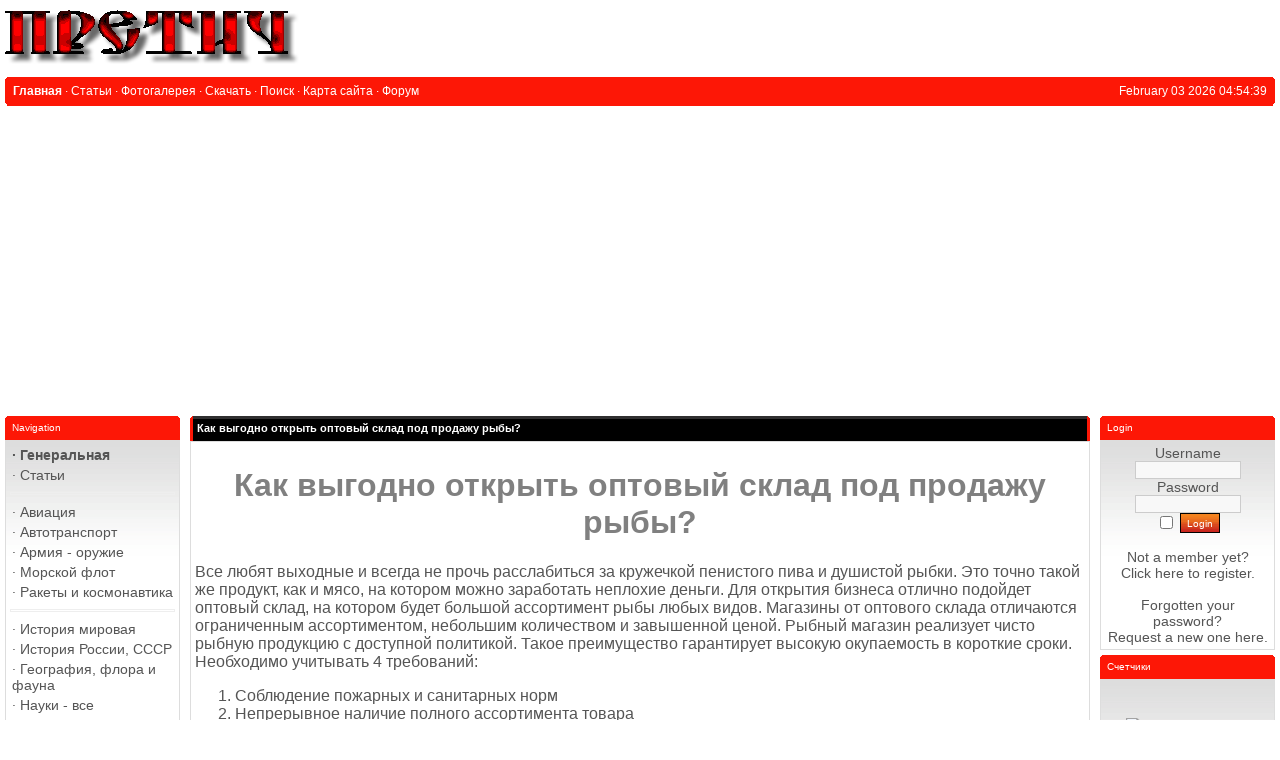

--- FILE ---
content_type: text/html; charset=UTF-8
request_url: https://pretich.ru/viewpage.php?page_id=228
body_size: 6152
content:
<!DOCTYPE html>
<html xmlns='http://www.w3.org/1999/xhtml' xml:lang='en' lang='en'>
<head>
<title>PRETICH.ru - Как выгодно открыть оптовый склад под продажу рыбы?</title>
<meta http-equiv='Content-Type' content='text/html; charset=iso-8859-1' />
<meta name='description' content='Претич - сайт обо всем, интересно и полезно' />
<meta name='keywords' content='история, армия, вооружения, войны, музыка, философия, схемы, чертежи, карты, география, наука, аппаратура, фотография, криминалистика, часы, игры' />
<link rel='stylesheet' href='themes/Gillette/styles.css' type='text/css' media='screen' />
<link rel='shortcut icon' href='images/favicon.ico' type='image/x-icon' />
<script type='text/javascript' src='includes/jquery/jquery.js'></script>
<script type='text/javascript' src='includes/jscript.js'></script>

	<link rel='stylesheet' href='infusions/ui_top_button_panel/ui.totop.css' type='text/css' media='screen' />
	<script type='text/javascript' src='infusions/ui_top_button_panel/js/easing.js'></script>
	<script type='text/javascript' src='infusions/ui_top_button_panel/js/jquery.ui.totop.js'></script>
	<script type='text/javascript'>
	   $(document).ready(function() {
		  $().UItoTop({ easingType: 'easeOutQuart' });
	   });
	</script>

</head>
<body>
<table cellpadding='0' cellspacing='0' width='100%'>
<tr>
<td class='full-header'>
<a href='https://pretich.ru/'><img src='images/php-fusion-logo.png' alt='PRETICH.ru' style='border: 0;' /></a>
</td>
</tr>
</table>
<table cellpadding='0' cellspacing='0' width='100%'>
<tr>
<td class='sub-header-left'></td>
<td class='sub-header'><ul>
<li class='white first-link'> <span class='bullet'>&middot;</span> <a href='https://pretich.ru/index.php'>
<span>Главная</span></a></li>
<li class='white'> <span class='bullet'>&middot;</span> <a href='articles.php'>
<span>Статьи</span></a></li>
<li class='white'> <span class='bullet'>&middot;</span> <a href='photogallery.php'>
<span>Фотогалерея</span></a></li>
<li class='white'> <span class='bullet'>&middot;</span> <a href='downloads.php'>
<span>Скачать</span></a></li>
<li class='white'> <span class='bullet'>&middot;</span> <a href='search.php'>
<span>Поиск</span></a></li>
<li class='white'> <span class='bullet'>&middot;</span> <a href='infusions/site_map/site_map.php'>
<span>Карта сайта</span></a></li>
<li class='white'> <span class='bullet'>&middot;</span> <a href='https://pretich.ru/forum/index.php'>
<span>Форум</span></a></li>
</ul>
</td>
<td align='right' class='sub-header'>February 03 2026 04:54:39</td>
<td class='sub-header-right'></td>
</tr>
</table>
<table cellpadding='0' cellspacing='0' width='100%' class='side-both'>
<tr>
<td class='side-border-left' valign='top'><table cellpadding='0' cellspacing='0' width='100%'>
<tr>
<td class='scapmain-left'></td>
<td class='scapmain'>Navigation</td>
<td class='scapmain-right'></td>
</tr>
</table>
<table cellpadding='0' cellspacing='0' width='100%' class='spacer'>
<tr>
<td class='side-body'>
<div id='navigation'>
<ul>
<li class='first-link'>
<a href='https://pretich.ru/infusions/site_map/site_map.php' class='side'><span class='bullet'>&middot;</span>
<span>Генеральная</span></a></li>
<li>
<a href='articles.php' class='side'><span class='bullet'>&middot;</span>
<span>Статьи</span></a></li>
</ul>
<hr class='side-hr' />
<ul>
<li>
<a href='https://pretich.ru/articles.php?cat_id=27' class='side'><span class='bullet'>&middot;</span>
<span>Авиация</span></a></li>
<li>
<a href='https://pretich.ru/articles.php?cat_id=28' class='side'><span class='bullet'>&middot;</span>
<span>Автотранспорт</span></a></li>
<li>
<a href='https://pretich.ru/articles.php?cat_id=41' class='side'><span class='bullet'>&middot;</span>
<span>Армия - оружие</span></a></li>
<li>
<a href='https://pretich.ru/articles.php?cat_id=30' class='side'><span class='bullet'>&middot;</span>
<span>Морской флот</span></a></li>
<li>
<a href='https://pretich.ru/articles.php?cat_id=21' class='side'><span class='bullet'>&middot;</span>
<span>Ракеты и космонавтика</span></a></li>
</ul>
<hr class='side-hr' />
<ul>
<li>
<a href='https://pretich.ru/articles.php?cat_id=3' class='side'><span class='bullet'>&middot;</span>
<span>История мировая</span></a></li>
<li>
<a href='https://pretich.ru/articles.php?cat_id=2' class='side'><span class='bullet'>&middot;</span>
<span>История России, СССР</span></a></li>
<li>
<a href='https://pretich.ru/articles.php?cat_id=16' class='side'><span class='bullet'>&middot;</span>
<span>География, флора и фауна</span></a></li>
<li>
<a href='https://pretich.ru/articles.php?cat_id=10' class='side'><span class='bullet'>&middot;</span>
<span>Науки - все</span></a></li>
<li>
<a href='https://pretich.ru/articles.php?cat_id=25' class='side'><span class='bullet'>&middot;</span>
<span>Криминалистика</span></a></li>
</ul>
<hr class='side-hr' />
<ul>
<li>
<a href='https://pretich.ru/articles.php?cat_id=45' class='side'><span class='bullet'>&middot;</span>
<span>Разное интересное</span></a></li>
<li>
<a href='https://pretich.ru/articles.php?cat_id=13' class='side'><span class='bullet'>&middot;</span>
<span>Искусство</span></a></li>
<li>
<a href='https://pretich.ru/articles.php?cat_id=34' class='side'><span class='bullet'>&middot;</span>
<span>Домоводство</span></a></li>
<li>
<a href='https://pretich.ru/articles.php?cat_id=31' class='side'><span class='bullet'>&middot;</span>
<span>Медицина Здоровье</span></a></li>
<li>
<a href='https://pretich.ru/articles.php?cat_id=50' class='side'><span class='bullet'>&middot;</span>
<span><strong>Родителям</strong></span></a></li>
<li>
<a href='https://pretich.ru/articles.php?cat_id=24' class='side'><span class='bullet'>&middot;</span>
<span>Спорт, туризм, отдых</span></a></li>
<li>
<a href='https://pretich.ru/articles.php?cat_id=40' class='side'><span class='bullet'>&middot;</span>
<span>Производство, строительство</span></a></li>
<li>
<a href='https://pretich.ru/articles.php?cat_id=14' class='side'><span class='bullet'>&middot;</span>
<span>Приборы и инструменты</span></a></li>
<li>
<a href='https://pretich.ru/articles.php?cat_id=36' class='side'><span class='bullet'>&middot;</span>
<span>Бытовая техника</span></a></li>
<li>
<a href='https://pretich.ru/articles.php?cat_id=1' class='side'><span class='bullet'>&middot;</span>
<span>Радиомастерская</span></a></li>
<li>
<a href='https://pretich.ru/articles.php?cat_id=43' class='side'><span class='bullet'>&middot;</span>
<span>IT - высокие технологии</span></a></li>
<li>
<a href='https://pretich.ru/articles.php?cat_id=37' class='side'><span class='bullet'>&middot;</span>
<span>Аудио, видео, фото, радио</span></a></li>
<li>
<a href='https://pretich.ru/articles.php?cat_id=46' class='side'><span class='bullet'>&middot;</span>
<span>Часы - все</span></a></li>
</ul>
<hr class='side-hr' />
<ul>
<li>
<a href='photogallery.php' class='side'><span class='bullet'>&middot;</span>
<span>Фотогалерея</span></a></li>
<li>
<a href='downloads.php' class='side'><span class='bullet'>&middot;</span>
<span>Скачать</span></a></li>
<li>
<a href='weblinks.php' class='side'><span class='bullet'>&middot;</span>
<span>Каталог ссылок</span></a></li>
<li>
<a href='contact.php' class='side'><span class='bullet'>&middot;</span>
<span>Обратная связь</span></a></li>
<li>
<a href='submit.php?stype=a' class='side'><span class='bullet'>&middot;</span>
<span>Добавить статью</span></a></li>
<li>
<a href='submit.php?stype=n' class='side'><span class='bullet'>&middot;</span>
<span>Добавить новость</span></a></li>
<li>
<a href='infusions/site_map/site_map.php' class='side'><span class='bullet'>&middot;</span>
<span>Карта сайта</span></a></li>
</ul>
</div>
</td>
</tr>
</table>
<table cellpadding='0' cellspacing='0' width='100%'>
<tr>
<td class='scapmain-left'></td>
<td class='scapmain'>Latest Articles</td>
<td class='scapmain-right'></td>
</tr>
</table>
<table cellpadding='0' cellspacing='0' width='100%' class='spacer'>
<tr>
<td class='side-body'>
<span class='bullet'>&middot;</span> <a href='articles.php?article_id=2498' title='Как технологии протезирования помогают участникам СВО вернуться к полноценной жизни' class='side'>Как технол�...</a><br />
<span class='bullet'>&middot;</span> <a href='articles.php?article_id=2497' title='Помогите касатикам!' class='side'>Помогите к�...</a><br />
<span class='bullet'>&middot;</span> <a href='articles.php?article_id=2492' title='Скрытие с места ДТП в 2026 году: ответственность, защита и судебная практика' class='side'>Скрытие с м...</a><br />
<span class='bullet'>&middot;</span> <a href='articles.php?article_id=2489' title='Monsters of Rock in Moscow 1991' class='side'>Monsters of Rock in ...</a><br />
<span class='bullet'>&middot;</span> <a href='articles.php?article_id=2487' title='Секреты эффективного обеззараживания на производстве' class='side'>Секреты эф�...</a><br />
</td>
</tr>
</table>
</td><td class='main-bg' valign='top'><noscript><div class='noscript-message admin-message'>Oh no! Where's the <strong>JavaScript</strong>?<br />Your Web browser does not have JavaScript enabled or does not support JavaScript. Please <strong>enable JavaScript</strong> on your Web browser to properly view this Web site,<br /> or <strong>upgrade</strong> to a Web browser that does support JavaScript; <a href='http://firefox.com' rel='nofollow' title='Mozilla Firefox'>Firefox</a>, <a href='http://apple.com/safari/' rel='nofollow' title='Safari'>Safari</a>, <a href='http://opera.com' rel='nofollow' title='Opera Web Browser'>Opera</a>, <a href='http://www.google.com/chrome' rel='nofollow' title='Google Chrome'>Chrome</a> or a version of <a href='http://www.microsoft.com/windows/internet-explorer/' rel='nofollow' title='Internet Explorer'>Internet Explorer</a> newer then version 6.</div>
</noscript>
<!--error_handler-->
<!--custompages-pre-content-->
<table cellpadding='0' cellspacing='0' width='100%'>
<tr>
<td class='capmain-left'></td>
<td class='capmain'>Как выгодно открыть оптовый склад под продажу рыбы?</td>
<td class='capmain-right'></td>
</tr>
</table>
<table cellpadding='0' cellspacing='0' width='100%' class='spacer'>
<tr>
<td class='main-body'>
<h1 style="text-align: center;"><span style="color: #808080;">Как выгодно открыть оптовый склад под продажу рыбы?</span></h1>
<p><span style="font-size: medium;">Все любят выходные и всегда не прочь расслабиться за кружечкой пенистого пива и душистой рыбки. Это точно такой же продукт, как и мясо, на котором можно заработать неплохие деньги. Для открытия бизнеса отлично подойдет оптовый склад, на котором будет большой ассортимент рыбы любых видов. Магазины от оптового склада отличаются ограниченным ассортиментом, небольшим количеством и завышенной ценой. Рыбный магазин реализует чисто рыбную продукцию с доступной политикой. Такое преимущество гарантирует высокую окупаемость в короткие сроки. Необходимо учитывать 4 требований:</span></p>
<ol>
<li><span style="font-size: medium;">Соблюдение пожарных и санитарных норм</span></li>
<li><span style="font-size: medium;">Непрерывное наличие полного ассортимента товара</span></li>
<li><span style="font-size: medium;">Чистый торговый зал и соответствующий вид торговой точки</span></li>
<li><span style="font-size: medium;">Стремление развивать ассортимент или открывать другие точки.</span></li>
</ol>
<p><span style="font-size: medium;">Главным аспектом при открытии рыбного склада является нет только оформление документов, поиск подходящего здания или регистрация ИП. Важно обратить внимание на поставщика продукции, так как рыба быстро портится и если вовремя не учесть все нюансы, то это неоправданная трата денег. Перед тем как заказывать рыбу в больших количествах необходимо учесть несколько моментов:</span></p>
<ol>
<li><span style="font-size: medium;">Имидж поставщика &ndash; сначала нужно узнать все о компании, почитать отзывы о низ на страничках сайтов. Фирма обязана предоставлять всю необходимую документацию и вовремя делать поставку продукции.</span></li>
<li><span style="font-size: medium;">Расположение фирмы &ndash; желательно, чтобы фирма находилась поблизости и в промысловом регионе. Так было бы в разы дешевле. Поэтому перед закупом необходимо уточнить нюансы работы с фирмами из промысловых регионов.</span></li>
<li><span style="font-size: medium;">Выбор поставщиков - Можно сравнить несколько фирм и только потом брать партию рыбы. Также можно работать сразу с несколькими фирмами. Например, рыбу купить в местной фирме, а деликатесы &ndash; у производителя.</span></li>
</ol>
<p><span style="font-size: medium;">Кроме свежей рыбы хороший доход приносит и <a href="https://snack-opt.ru/catalog/rybnye_sneki/">рыба к пиву</a>. Ее можно заказывать к местных поставщиков. Они всегда идут навстречу своим новым партнерам и регулярно предлагают купить сушёную рыбку в больших количествах по доступной цене. Это вобла, скумбрия, жерех, <a href="https://snack-opt.ru/catalog/rybnye_sneki/">анчоусы</a>, осьминог, лещ и другие. Но не стоит торопиться заполнить прилавки по максимуму. Сначала стоит отдать предпочтение товарам, которые пользуются спросом и стоят не дорого. Как только чистив доход будет больше обычного можно заказывать и заморские деликатесы. Потребители их оценят и обязательно вернутся за новинками еще.</span></p></td>
</tr><tr>
<td style='height:5px;background-color:#f6a504;'></td>
</tr>
</table>
<!--custompages-after-content-->
<a id='comments' name='comments'></a><table cellpadding='0' cellspacing='0' width='100%'>
<tr>
<td class='capmain-left'></td>
<td class='capmain'>Comments</td>
<td class='capmain-right'></td>
</tr>
</table>
<table cellpadding='0' cellspacing='0' width='100%' class='spacer'>
<tr>
<td class='main-body'>
No Comments have been Posted.
</td>
</tr><tr>
<td style='height:5px;background-color:#f6a504;'></td>
</tr>
</table>
<table cellpadding='0' cellspacing='0' width='100%'>
<tr>
<td class='capmain-left'></td>
<td class='capmain'>Post Comment</td>
<td class='capmain-right'></td>
</tr>
</table>
<table cellpadding='0' cellspacing='0' width='100%' class='spacer'>
<tr>
<td class='main-body'>
Please Login to Post a Comment.
</td>
</tr><tr>
<td style='height:5px;background-color:#f6a504;'></td>
</tr>
</table>
</td><td class='side-border-right' valign='top'><table cellpadding='0' cellspacing='0' width='100%'>
<tr>
<td class='scapmain-left'></td>
<td class='scapmain'>Login</td>
<td class='scapmain-right'></td>
</tr>
</table>
<table cellpadding='0' cellspacing='0' width='100%' class='spacer'>
<tr>
<td class='side-body'>
<div style='text-align:center; m-t-10;'>
<form name='loginform' method='post' action='viewpage.php?page_id=228'>
Username<br />
<input type='text' name='user_name' class='textbox' style='width:100px' /><br />
Password<br />
<input type='password' name='user_pass' class='textbox' style='width:100px' /><br />
<label><input type='checkbox' name='remember_me' value='y' title='Remember Me' style='vertical-align:middle;' /></label>
<input type='submit' name='login' value='Login' class='button' /><br />
</form>
<br />
Not a member yet?<br /><a href='register.php' class='side'>Click here</a> to register.<br /><br />
Forgotten your password?<br />Request a new one <a href='lostpassword.php' class='side'>here</a>.
</div>
</td>
</tr>
</table>
<table cellpadding='0' cellspacing='0' width='100%'>
<tr>
<td class='scapmain-left'></td>
<td class='scapmain'>Счетчики</td>
<td class='scapmain-right'></td>
</tr>
</table>
<table cellpadding='0' cellspacing='0' width='100%' class='spacer'>
<tr>
<td class='side-body'>
<center>
<script async src="https://pagead2.googlesyndication.com/pagead/js/adsbygoogle.js?client=ca-pub-4882853743790931"
     crossorigin="anonymous"></script>
<!-- Google tag (gtag.js) -->
<script async src="https://www.googletagmanager.com/gtag/js?id=G-H6H7VEMCRT"></script>
<script>
  window.dataLayer = window.dataLayer || [];
  function gtag(){dataLayer.push(arguments);}
  gtag('js', new Date());

  gtag('config', 'G-H6H7VEMCRT');
</script>
<!--LiveInternet counter--><script type="text/javascript"><!--
document.write("<a href='https://www.liveinternet.ru/click' "+
"target=_blank><img src='//counter.yadro.ru/hit?t14.6;r"+
escape(document.referrer)+((typeof(screen)=="undefined")?"":
";s"+screen.width+"*"+screen.height+"*"+(screen.colorDepth?
screen.colorDepth:screen.pixelDepth))+";u"+escape(document.URL)+
";"+Math.random()+
"' alt='' title='LiveInternet: показано число просмотров за 24"+
" часа, посетителей за 24 часа и за сегодня' "+
"border='0' width='88' height='31'><\/a>")
//--></script><!--/LiveInternet--><br>
<!-- Yandex.Metrika informer -->
<a href="https://metrika.yandex.ru/stat/?id=25750316&amp;from=informer"
target="_blank" rel="nofollow"><img src="https://informer.yandex.ru/informer/25750316/3_1_FFFFFFFF_EFEFEFFF_0_pageviews"
style="width:88px; height:31px; border:0;" alt="Яндекс.Метрика" title="Яндекс.Метрика: данные за сегодня (просмотры, визиты и уникальные посетители)" class="ym-advanced-informer" data-cid="25750316" data-lang="ru" /></a>
<!-- /Yandex.Metrika informer -->

<!-- Yandex.Metrika counter -->
<script type="text/javascript" >
   (function(m,e,t,r,i,k,a){m[i]=m[i]||function(){(m[i].a=m[i].a||[]).push(arguments)};
   m[i].l=1*new Date();k=e.createElement(t),a=e.getElementsByTagName(t)[0],k.async=1,k.src=r,a.parentNode.insertBefore(k,a)})
   (window, document, "script", "https://mc.yandex.ru/metrika/tag.js", "ym");

   ym(25750316, "init", {
        clickmap:true,
        trackLinks:true,
        accurateTrackBounce:true,
        webvisor:true
   });
</script>
<noscript><div><img src="https://mc.yandex.ru/watch/25750316" style="position:absolute; left:-9999px;" alt="" /></div></noscript>
<!-- /Yandex.Metrika counter --><br>
<a href="https://webmaster.yandex.ru/siteinfo/?site=https://pretich.ru"><img width="88" height="31" alt="" border="0" src="https://yandex.ru/cycounter?https://pretich.ru&theme=light&lang=ru"/></a>
</center>
- <a href="/latest_threads.php">Темы форума</a><br />
- <a href="/latest_comments.php">Комментарии</a>
</td>
</tr>
</table>
</td></tr>
</table>
<table cellpadding='0' cellspacing='0' width='100%'>
<tr>
<td class='sub-header-left'></td>
<td align='left' class='sub-header'></td>
<td align='right' class='sub-header'><!--counter-->17,156,087 unique visits</td>
<td class='sub-header-right'></td>
</tr>
</table>
<table cellpadding='0' cellspacing='0' width='100%'>
<tr>
<td align='center' class='main-footer'><div style='text-align:center'>Copyright &copy; Михаил Дмитриенко. Сайт Претич. 2004 г.</div><br /><br />
Powered by PHP-Fusion copyright &copy; 2002 - 2026 by Nick Jones.<br />
Released as free software without warranties under GNU Affero GPL v3.
</td>
</tr>
</table>
</body>
</html>


--- FILE ---
content_type: text/html; charset=utf-8
request_url: https://www.google.com/recaptcha/api2/aframe
body_size: 268
content:
<!DOCTYPE HTML><html><head><meta http-equiv="content-type" content="text/html; charset=UTF-8"></head><body><script nonce="hAJk36U4EJUy-UuxZwu27Q">/** Anti-fraud and anti-abuse applications only. See google.com/recaptcha */ try{var clients={'sodar':'https://pagead2.googlesyndication.com/pagead/sodar?'};window.addEventListener("message",function(a){try{if(a.source===window.parent){var b=JSON.parse(a.data);var c=clients[b['id']];if(c){var d=document.createElement('img');d.src=c+b['params']+'&rc='+(localStorage.getItem("rc::a")?sessionStorage.getItem("rc::b"):"");window.document.body.appendChild(d);sessionStorage.setItem("rc::e",parseInt(sessionStorage.getItem("rc::e")||0)+1);localStorage.setItem("rc::h",'1770094482507');}}}catch(b){}});window.parent.postMessage("_grecaptcha_ready", "*");}catch(b){}</script></body></html>